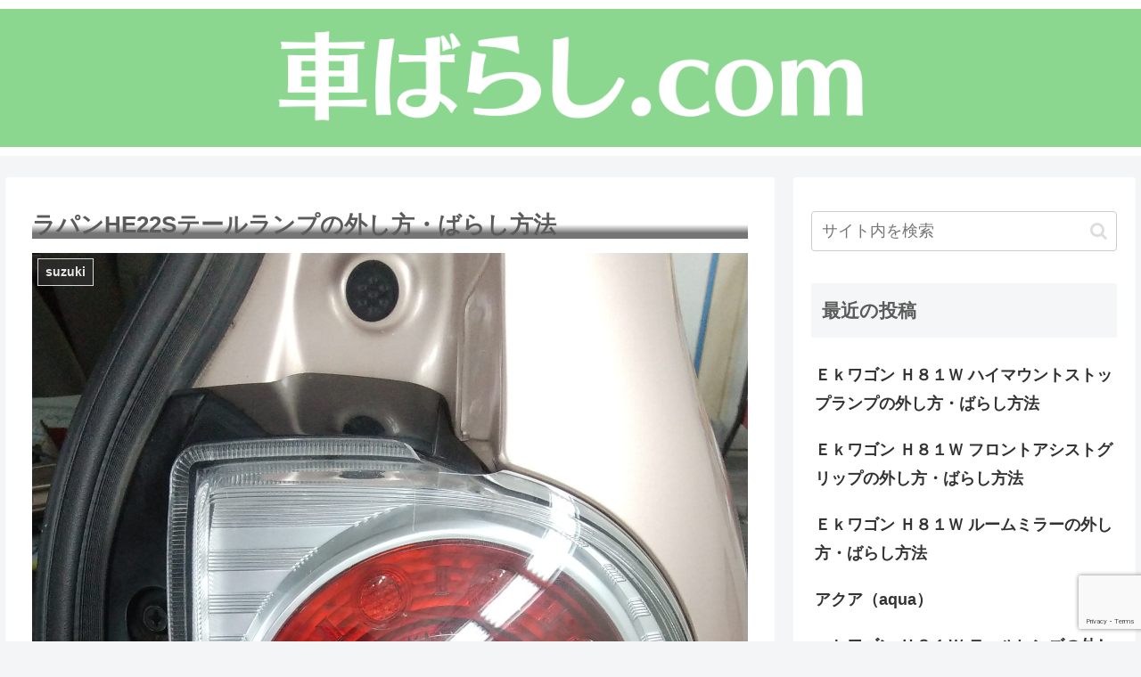

--- FILE ---
content_type: text/html; charset=utf-8
request_url: https://www.google.com/recaptcha/api2/anchor?ar=1&k=6LdY2HkaAAAAAMqu9tt0LkzKnTtAZU34sZmJ9aGq&co=aHR0cHM6Ly94bi0tNjhqNmJ5ZDg4MzliLmNvbTo0NDM.&hl=en&v=PoyoqOPhxBO7pBk68S4YbpHZ&size=invisible&anchor-ms=20000&execute-ms=30000&cb=uz77kssdbqrp
body_size: 48697
content:
<!DOCTYPE HTML><html dir="ltr" lang="en"><head><meta http-equiv="Content-Type" content="text/html; charset=UTF-8">
<meta http-equiv="X-UA-Compatible" content="IE=edge">
<title>reCAPTCHA</title>
<style type="text/css">
/* cyrillic-ext */
@font-face {
  font-family: 'Roboto';
  font-style: normal;
  font-weight: 400;
  font-stretch: 100%;
  src: url(//fonts.gstatic.com/s/roboto/v48/KFO7CnqEu92Fr1ME7kSn66aGLdTylUAMa3GUBHMdazTgWw.woff2) format('woff2');
  unicode-range: U+0460-052F, U+1C80-1C8A, U+20B4, U+2DE0-2DFF, U+A640-A69F, U+FE2E-FE2F;
}
/* cyrillic */
@font-face {
  font-family: 'Roboto';
  font-style: normal;
  font-weight: 400;
  font-stretch: 100%;
  src: url(//fonts.gstatic.com/s/roboto/v48/KFO7CnqEu92Fr1ME7kSn66aGLdTylUAMa3iUBHMdazTgWw.woff2) format('woff2');
  unicode-range: U+0301, U+0400-045F, U+0490-0491, U+04B0-04B1, U+2116;
}
/* greek-ext */
@font-face {
  font-family: 'Roboto';
  font-style: normal;
  font-weight: 400;
  font-stretch: 100%;
  src: url(//fonts.gstatic.com/s/roboto/v48/KFO7CnqEu92Fr1ME7kSn66aGLdTylUAMa3CUBHMdazTgWw.woff2) format('woff2');
  unicode-range: U+1F00-1FFF;
}
/* greek */
@font-face {
  font-family: 'Roboto';
  font-style: normal;
  font-weight: 400;
  font-stretch: 100%;
  src: url(//fonts.gstatic.com/s/roboto/v48/KFO7CnqEu92Fr1ME7kSn66aGLdTylUAMa3-UBHMdazTgWw.woff2) format('woff2');
  unicode-range: U+0370-0377, U+037A-037F, U+0384-038A, U+038C, U+038E-03A1, U+03A3-03FF;
}
/* math */
@font-face {
  font-family: 'Roboto';
  font-style: normal;
  font-weight: 400;
  font-stretch: 100%;
  src: url(//fonts.gstatic.com/s/roboto/v48/KFO7CnqEu92Fr1ME7kSn66aGLdTylUAMawCUBHMdazTgWw.woff2) format('woff2');
  unicode-range: U+0302-0303, U+0305, U+0307-0308, U+0310, U+0312, U+0315, U+031A, U+0326-0327, U+032C, U+032F-0330, U+0332-0333, U+0338, U+033A, U+0346, U+034D, U+0391-03A1, U+03A3-03A9, U+03B1-03C9, U+03D1, U+03D5-03D6, U+03F0-03F1, U+03F4-03F5, U+2016-2017, U+2034-2038, U+203C, U+2040, U+2043, U+2047, U+2050, U+2057, U+205F, U+2070-2071, U+2074-208E, U+2090-209C, U+20D0-20DC, U+20E1, U+20E5-20EF, U+2100-2112, U+2114-2115, U+2117-2121, U+2123-214F, U+2190, U+2192, U+2194-21AE, U+21B0-21E5, U+21F1-21F2, U+21F4-2211, U+2213-2214, U+2216-22FF, U+2308-230B, U+2310, U+2319, U+231C-2321, U+2336-237A, U+237C, U+2395, U+239B-23B7, U+23D0, U+23DC-23E1, U+2474-2475, U+25AF, U+25B3, U+25B7, U+25BD, U+25C1, U+25CA, U+25CC, U+25FB, U+266D-266F, U+27C0-27FF, U+2900-2AFF, U+2B0E-2B11, U+2B30-2B4C, U+2BFE, U+3030, U+FF5B, U+FF5D, U+1D400-1D7FF, U+1EE00-1EEFF;
}
/* symbols */
@font-face {
  font-family: 'Roboto';
  font-style: normal;
  font-weight: 400;
  font-stretch: 100%;
  src: url(//fonts.gstatic.com/s/roboto/v48/KFO7CnqEu92Fr1ME7kSn66aGLdTylUAMaxKUBHMdazTgWw.woff2) format('woff2');
  unicode-range: U+0001-000C, U+000E-001F, U+007F-009F, U+20DD-20E0, U+20E2-20E4, U+2150-218F, U+2190, U+2192, U+2194-2199, U+21AF, U+21E6-21F0, U+21F3, U+2218-2219, U+2299, U+22C4-22C6, U+2300-243F, U+2440-244A, U+2460-24FF, U+25A0-27BF, U+2800-28FF, U+2921-2922, U+2981, U+29BF, U+29EB, U+2B00-2BFF, U+4DC0-4DFF, U+FFF9-FFFB, U+10140-1018E, U+10190-1019C, U+101A0, U+101D0-101FD, U+102E0-102FB, U+10E60-10E7E, U+1D2C0-1D2D3, U+1D2E0-1D37F, U+1F000-1F0FF, U+1F100-1F1AD, U+1F1E6-1F1FF, U+1F30D-1F30F, U+1F315, U+1F31C, U+1F31E, U+1F320-1F32C, U+1F336, U+1F378, U+1F37D, U+1F382, U+1F393-1F39F, U+1F3A7-1F3A8, U+1F3AC-1F3AF, U+1F3C2, U+1F3C4-1F3C6, U+1F3CA-1F3CE, U+1F3D4-1F3E0, U+1F3ED, U+1F3F1-1F3F3, U+1F3F5-1F3F7, U+1F408, U+1F415, U+1F41F, U+1F426, U+1F43F, U+1F441-1F442, U+1F444, U+1F446-1F449, U+1F44C-1F44E, U+1F453, U+1F46A, U+1F47D, U+1F4A3, U+1F4B0, U+1F4B3, U+1F4B9, U+1F4BB, U+1F4BF, U+1F4C8-1F4CB, U+1F4D6, U+1F4DA, U+1F4DF, U+1F4E3-1F4E6, U+1F4EA-1F4ED, U+1F4F7, U+1F4F9-1F4FB, U+1F4FD-1F4FE, U+1F503, U+1F507-1F50B, U+1F50D, U+1F512-1F513, U+1F53E-1F54A, U+1F54F-1F5FA, U+1F610, U+1F650-1F67F, U+1F687, U+1F68D, U+1F691, U+1F694, U+1F698, U+1F6AD, U+1F6B2, U+1F6B9-1F6BA, U+1F6BC, U+1F6C6-1F6CF, U+1F6D3-1F6D7, U+1F6E0-1F6EA, U+1F6F0-1F6F3, U+1F6F7-1F6FC, U+1F700-1F7FF, U+1F800-1F80B, U+1F810-1F847, U+1F850-1F859, U+1F860-1F887, U+1F890-1F8AD, U+1F8B0-1F8BB, U+1F8C0-1F8C1, U+1F900-1F90B, U+1F93B, U+1F946, U+1F984, U+1F996, U+1F9E9, U+1FA00-1FA6F, U+1FA70-1FA7C, U+1FA80-1FA89, U+1FA8F-1FAC6, U+1FACE-1FADC, U+1FADF-1FAE9, U+1FAF0-1FAF8, U+1FB00-1FBFF;
}
/* vietnamese */
@font-face {
  font-family: 'Roboto';
  font-style: normal;
  font-weight: 400;
  font-stretch: 100%;
  src: url(//fonts.gstatic.com/s/roboto/v48/KFO7CnqEu92Fr1ME7kSn66aGLdTylUAMa3OUBHMdazTgWw.woff2) format('woff2');
  unicode-range: U+0102-0103, U+0110-0111, U+0128-0129, U+0168-0169, U+01A0-01A1, U+01AF-01B0, U+0300-0301, U+0303-0304, U+0308-0309, U+0323, U+0329, U+1EA0-1EF9, U+20AB;
}
/* latin-ext */
@font-face {
  font-family: 'Roboto';
  font-style: normal;
  font-weight: 400;
  font-stretch: 100%;
  src: url(//fonts.gstatic.com/s/roboto/v48/KFO7CnqEu92Fr1ME7kSn66aGLdTylUAMa3KUBHMdazTgWw.woff2) format('woff2');
  unicode-range: U+0100-02BA, U+02BD-02C5, U+02C7-02CC, U+02CE-02D7, U+02DD-02FF, U+0304, U+0308, U+0329, U+1D00-1DBF, U+1E00-1E9F, U+1EF2-1EFF, U+2020, U+20A0-20AB, U+20AD-20C0, U+2113, U+2C60-2C7F, U+A720-A7FF;
}
/* latin */
@font-face {
  font-family: 'Roboto';
  font-style: normal;
  font-weight: 400;
  font-stretch: 100%;
  src: url(//fonts.gstatic.com/s/roboto/v48/KFO7CnqEu92Fr1ME7kSn66aGLdTylUAMa3yUBHMdazQ.woff2) format('woff2');
  unicode-range: U+0000-00FF, U+0131, U+0152-0153, U+02BB-02BC, U+02C6, U+02DA, U+02DC, U+0304, U+0308, U+0329, U+2000-206F, U+20AC, U+2122, U+2191, U+2193, U+2212, U+2215, U+FEFF, U+FFFD;
}
/* cyrillic-ext */
@font-face {
  font-family: 'Roboto';
  font-style: normal;
  font-weight: 500;
  font-stretch: 100%;
  src: url(//fonts.gstatic.com/s/roboto/v48/KFO7CnqEu92Fr1ME7kSn66aGLdTylUAMa3GUBHMdazTgWw.woff2) format('woff2');
  unicode-range: U+0460-052F, U+1C80-1C8A, U+20B4, U+2DE0-2DFF, U+A640-A69F, U+FE2E-FE2F;
}
/* cyrillic */
@font-face {
  font-family: 'Roboto';
  font-style: normal;
  font-weight: 500;
  font-stretch: 100%;
  src: url(//fonts.gstatic.com/s/roboto/v48/KFO7CnqEu92Fr1ME7kSn66aGLdTylUAMa3iUBHMdazTgWw.woff2) format('woff2');
  unicode-range: U+0301, U+0400-045F, U+0490-0491, U+04B0-04B1, U+2116;
}
/* greek-ext */
@font-face {
  font-family: 'Roboto';
  font-style: normal;
  font-weight: 500;
  font-stretch: 100%;
  src: url(//fonts.gstatic.com/s/roboto/v48/KFO7CnqEu92Fr1ME7kSn66aGLdTylUAMa3CUBHMdazTgWw.woff2) format('woff2');
  unicode-range: U+1F00-1FFF;
}
/* greek */
@font-face {
  font-family: 'Roboto';
  font-style: normal;
  font-weight: 500;
  font-stretch: 100%;
  src: url(//fonts.gstatic.com/s/roboto/v48/KFO7CnqEu92Fr1ME7kSn66aGLdTylUAMa3-UBHMdazTgWw.woff2) format('woff2');
  unicode-range: U+0370-0377, U+037A-037F, U+0384-038A, U+038C, U+038E-03A1, U+03A3-03FF;
}
/* math */
@font-face {
  font-family: 'Roboto';
  font-style: normal;
  font-weight: 500;
  font-stretch: 100%;
  src: url(//fonts.gstatic.com/s/roboto/v48/KFO7CnqEu92Fr1ME7kSn66aGLdTylUAMawCUBHMdazTgWw.woff2) format('woff2');
  unicode-range: U+0302-0303, U+0305, U+0307-0308, U+0310, U+0312, U+0315, U+031A, U+0326-0327, U+032C, U+032F-0330, U+0332-0333, U+0338, U+033A, U+0346, U+034D, U+0391-03A1, U+03A3-03A9, U+03B1-03C9, U+03D1, U+03D5-03D6, U+03F0-03F1, U+03F4-03F5, U+2016-2017, U+2034-2038, U+203C, U+2040, U+2043, U+2047, U+2050, U+2057, U+205F, U+2070-2071, U+2074-208E, U+2090-209C, U+20D0-20DC, U+20E1, U+20E5-20EF, U+2100-2112, U+2114-2115, U+2117-2121, U+2123-214F, U+2190, U+2192, U+2194-21AE, U+21B0-21E5, U+21F1-21F2, U+21F4-2211, U+2213-2214, U+2216-22FF, U+2308-230B, U+2310, U+2319, U+231C-2321, U+2336-237A, U+237C, U+2395, U+239B-23B7, U+23D0, U+23DC-23E1, U+2474-2475, U+25AF, U+25B3, U+25B7, U+25BD, U+25C1, U+25CA, U+25CC, U+25FB, U+266D-266F, U+27C0-27FF, U+2900-2AFF, U+2B0E-2B11, U+2B30-2B4C, U+2BFE, U+3030, U+FF5B, U+FF5D, U+1D400-1D7FF, U+1EE00-1EEFF;
}
/* symbols */
@font-face {
  font-family: 'Roboto';
  font-style: normal;
  font-weight: 500;
  font-stretch: 100%;
  src: url(//fonts.gstatic.com/s/roboto/v48/KFO7CnqEu92Fr1ME7kSn66aGLdTylUAMaxKUBHMdazTgWw.woff2) format('woff2');
  unicode-range: U+0001-000C, U+000E-001F, U+007F-009F, U+20DD-20E0, U+20E2-20E4, U+2150-218F, U+2190, U+2192, U+2194-2199, U+21AF, U+21E6-21F0, U+21F3, U+2218-2219, U+2299, U+22C4-22C6, U+2300-243F, U+2440-244A, U+2460-24FF, U+25A0-27BF, U+2800-28FF, U+2921-2922, U+2981, U+29BF, U+29EB, U+2B00-2BFF, U+4DC0-4DFF, U+FFF9-FFFB, U+10140-1018E, U+10190-1019C, U+101A0, U+101D0-101FD, U+102E0-102FB, U+10E60-10E7E, U+1D2C0-1D2D3, U+1D2E0-1D37F, U+1F000-1F0FF, U+1F100-1F1AD, U+1F1E6-1F1FF, U+1F30D-1F30F, U+1F315, U+1F31C, U+1F31E, U+1F320-1F32C, U+1F336, U+1F378, U+1F37D, U+1F382, U+1F393-1F39F, U+1F3A7-1F3A8, U+1F3AC-1F3AF, U+1F3C2, U+1F3C4-1F3C6, U+1F3CA-1F3CE, U+1F3D4-1F3E0, U+1F3ED, U+1F3F1-1F3F3, U+1F3F5-1F3F7, U+1F408, U+1F415, U+1F41F, U+1F426, U+1F43F, U+1F441-1F442, U+1F444, U+1F446-1F449, U+1F44C-1F44E, U+1F453, U+1F46A, U+1F47D, U+1F4A3, U+1F4B0, U+1F4B3, U+1F4B9, U+1F4BB, U+1F4BF, U+1F4C8-1F4CB, U+1F4D6, U+1F4DA, U+1F4DF, U+1F4E3-1F4E6, U+1F4EA-1F4ED, U+1F4F7, U+1F4F9-1F4FB, U+1F4FD-1F4FE, U+1F503, U+1F507-1F50B, U+1F50D, U+1F512-1F513, U+1F53E-1F54A, U+1F54F-1F5FA, U+1F610, U+1F650-1F67F, U+1F687, U+1F68D, U+1F691, U+1F694, U+1F698, U+1F6AD, U+1F6B2, U+1F6B9-1F6BA, U+1F6BC, U+1F6C6-1F6CF, U+1F6D3-1F6D7, U+1F6E0-1F6EA, U+1F6F0-1F6F3, U+1F6F7-1F6FC, U+1F700-1F7FF, U+1F800-1F80B, U+1F810-1F847, U+1F850-1F859, U+1F860-1F887, U+1F890-1F8AD, U+1F8B0-1F8BB, U+1F8C0-1F8C1, U+1F900-1F90B, U+1F93B, U+1F946, U+1F984, U+1F996, U+1F9E9, U+1FA00-1FA6F, U+1FA70-1FA7C, U+1FA80-1FA89, U+1FA8F-1FAC6, U+1FACE-1FADC, U+1FADF-1FAE9, U+1FAF0-1FAF8, U+1FB00-1FBFF;
}
/* vietnamese */
@font-face {
  font-family: 'Roboto';
  font-style: normal;
  font-weight: 500;
  font-stretch: 100%;
  src: url(//fonts.gstatic.com/s/roboto/v48/KFO7CnqEu92Fr1ME7kSn66aGLdTylUAMa3OUBHMdazTgWw.woff2) format('woff2');
  unicode-range: U+0102-0103, U+0110-0111, U+0128-0129, U+0168-0169, U+01A0-01A1, U+01AF-01B0, U+0300-0301, U+0303-0304, U+0308-0309, U+0323, U+0329, U+1EA0-1EF9, U+20AB;
}
/* latin-ext */
@font-face {
  font-family: 'Roboto';
  font-style: normal;
  font-weight: 500;
  font-stretch: 100%;
  src: url(//fonts.gstatic.com/s/roboto/v48/KFO7CnqEu92Fr1ME7kSn66aGLdTylUAMa3KUBHMdazTgWw.woff2) format('woff2');
  unicode-range: U+0100-02BA, U+02BD-02C5, U+02C7-02CC, U+02CE-02D7, U+02DD-02FF, U+0304, U+0308, U+0329, U+1D00-1DBF, U+1E00-1E9F, U+1EF2-1EFF, U+2020, U+20A0-20AB, U+20AD-20C0, U+2113, U+2C60-2C7F, U+A720-A7FF;
}
/* latin */
@font-face {
  font-family: 'Roboto';
  font-style: normal;
  font-weight: 500;
  font-stretch: 100%;
  src: url(//fonts.gstatic.com/s/roboto/v48/KFO7CnqEu92Fr1ME7kSn66aGLdTylUAMa3yUBHMdazQ.woff2) format('woff2');
  unicode-range: U+0000-00FF, U+0131, U+0152-0153, U+02BB-02BC, U+02C6, U+02DA, U+02DC, U+0304, U+0308, U+0329, U+2000-206F, U+20AC, U+2122, U+2191, U+2193, U+2212, U+2215, U+FEFF, U+FFFD;
}
/* cyrillic-ext */
@font-face {
  font-family: 'Roboto';
  font-style: normal;
  font-weight: 900;
  font-stretch: 100%;
  src: url(//fonts.gstatic.com/s/roboto/v48/KFO7CnqEu92Fr1ME7kSn66aGLdTylUAMa3GUBHMdazTgWw.woff2) format('woff2');
  unicode-range: U+0460-052F, U+1C80-1C8A, U+20B4, U+2DE0-2DFF, U+A640-A69F, U+FE2E-FE2F;
}
/* cyrillic */
@font-face {
  font-family: 'Roboto';
  font-style: normal;
  font-weight: 900;
  font-stretch: 100%;
  src: url(//fonts.gstatic.com/s/roboto/v48/KFO7CnqEu92Fr1ME7kSn66aGLdTylUAMa3iUBHMdazTgWw.woff2) format('woff2');
  unicode-range: U+0301, U+0400-045F, U+0490-0491, U+04B0-04B1, U+2116;
}
/* greek-ext */
@font-face {
  font-family: 'Roboto';
  font-style: normal;
  font-weight: 900;
  font-stretch: 100%;
  src: url(//fonts.gstatic.com/s/roboto/v48/KFO7CnqEu92Fr1ME7kSn66aGLdTylUAMa3CUBHMdazTgWw.woff2) format('woff2');
  unicode-range: U+1F00-1FFF;
}
/* greek */
@font-face {
  font-family: 'Roboto';
  font-style: normal;
  font-weight: 900;
  font-stretch: 100%;
  src: url(//fonts.gstatic.com/s/roboto/v48/KFO7CnqEu92Fr1ME7kSn66aGLdTylUAMa3-UBHMdazTgWw.woff2) format('woff2');
  unicode-range: U+0370-0377, U+037A-037F, U+0384-038A, U+038C, U+038E-03A1, U+03A3-03FF;
}
/* math */
@font-face {
  font-family: 'Roboto';
  font-style: normal;
  font-weight: 900;
  font-stretch: 100%;
  src: url(//fonts.gstatic.com/s/roboto/v48/KFO7CnqEu92Fr1ME7kSn66aGLdTylUAMawCUBHMdazTgWw.woff2) format('woff2');
  unicode-range: U+0302-0303, U+0305, U+0307-0308, U+0310, U+0312, U+0315, U+031A, U+0326-0327, U+032C, U+032F-0330, U+0332-0333, U+0338, U+033A, U+0346, U+034D, U+0391-03A1, U+03A3-03A9, U+03B1-03C9, U+03D1, U+03D5-03D6, U+03F0-03F1, U+03F4-03F5, U+2016-2017, U+2034-2038, U+203C, U+2040, U+2043, U+2047, U+2050, U+2057, U+205F, U+2070-2071, U+2074-208E, U+2090-209C, U+20D0-20DC, U+20E1, U+20E5-20EF, U+2100-2112, U+2114-2115, U+2117-2121, U+2123-214F, U+2190, U+2192, U+2194-21AE, U+21B0-21E5, U+21F1-21F2, U+21F4-2211, U+2213-2214, U+2216-22FF, U+2308-230B, U+2310, U+2319, U+231C-2321, U+2336-237A, U+237C, U+2395, U+239B-23B7, U+23D0, U+23DC-23E1, U+2474-2475, U+25AF, U+25B3, U+25B7, U+25BD, U+25C1, U+25CA, U+25CC, U+25FB, U+266D-266F, U+27C0-27FF, U+2900-2AFF, U+2B0E-2B11, U+2B30-2B4C, U+2BFE, U+3030, U+FF5B, U+FF5D, U+1D400-1D7FF, U+1EE00-1EEFF;
}
/* symbols */
@font-face {
  font-family: 'Roboto';
  font-style: normal;
  font-weight: 900;
  font-stretch: 100%;
  src: url(//fonts.gstatic.com/s/roboto/v48/KFO7CnqEu92Fr1ME7kSn66aGLdTylUAMaxKUBHMdazTgWw.woff2) format('woff2');
  unicode-range: U+0001-000C, U+000E-001F, U+007F-009F, U+20DD-20E0, U+20E2-20E4, U+2150-218F, U+2190, U+2192, U+2194-2199, U+21AF, U+21E6-21F0, U+21F3, U+2218-2219, U+2299, U+22C4-22C6, U+2300-243F, U+2440-244A, U+2460-24FF, U+25A0-27BF, U+2800-28FF, U+2921-2922, U+2981, U+29BF, U+29EB, U+2B00-2BFF, U+4DC0-4DFF, U+FFF9-FFFB, U+10140-1018E, U+10190-1019C, U+101A0, U+101D0-101FD, U+102E0-102FB, U+10E60-10E7E, U+1D2C0-1D2D3, U+1D2E0-1D37F, U+1F000-1F0FF, U+1F100-1F1AD, U+1F1E6-1F1FF, U+1F30D-1F30F, U+1F315, U+1F31C, U+1F31E, U+1F320-1F32C, U+1F336, U+1F378, U+1F37D, U+1F382, U+1F393-1F39F, U+1F3A7-1F3A8, U+1F3AC-1F3AF, U+1F3C2, U+1F3C4-1F3C6, U+1F3CA-1F3CE, U+1F3D4-1F3E0, U+1F3ED, U+1F3F1-1F3F3, U+1F3F5-1F3F7, U+1F408, U+1F415, U+1F41F, U+1F426, U+1F43F, U+1F441-1F442, U+1F444, U+1F446-1F449, U+1F44C-1F44E, U+1F453, U+1F46A, U+1F47D, U+1F4A3, U+1F4B0, U+1F4B3, U+1F4B9, U+1F4BB, U+1F4BF, U+1F4C8-1F4CB, U+1F4D6, U+1F4DA, U+1F4DF, U+1F4E3-1F4E6, U+1F4EA-1F4ED, U+1F4F7, U+1F4F9-1F4FB, U+1F4FD-1F4FE, U+1F503, U+1F507-1F50B, U+1F50D, U+1F512-1F513, U+1F53E-1F54A, U+1F54F-1F5FA, U+1F610, U+1F650-1F67F, U+1F687, U+1F68D, U+1F691, U+1F694, U+1F698, U+1F6AD, U+1F6B2, U+1F6B9-1F6BA, U+1F6BC, U+1F6C6-1F6CF, U+1F6D3-1F6D7, U+1F6E0-1F6EA, U+1F6F0-1F6F3, U+1F6F7-1F6FC, U+1F700-1F7FF, U+1F800-1F80B, U+1F810-1F847, U+1F850-1F859, U+1F860-1F887, U+1F890-1F8AD, U+1F8B0-1F8BB, U+1F8C0-1F8C1, U+1F900-1F90B, U+1F93B, U+1F946, U+1F984, U+1F996, U+1F9E9, U+1FA00-1FA6F, U+1FA70-1FA7C, U+1FA80-1FA89, U+1FA8F-1FAC6, U+1FACE-1FADC, U+1FADF-1FAE9, U+1FAF0-1FAF8, U+1FB00-1FBFF;
}
/* vietnamese */
@font-face {
  font-family: 'Roboto';
  font-style: normal;
  font-weight: 900;
  font-stretch: 100%;
  src: url(//fonts.gstatic.com/s/roboto/v48/KFO7CnqEu92Fr1ME7kSn66aGLdTylUAMa3OUBHMdazTgWw.woff2) format('woff2');
  unicode-range: U+0102-0103, U+0110-0111, U+0128-0129, U+0168-0169, U+01A0-01A1, U+01AF-01B0, U+0300-0301, U+0303-0304, U+0308-0309, U+0323, U+0329, U+1EA0-1EF9, U+20AB;
}
/* latin-ext */
@font-face {
  font-family: 'Roboto';
  font-style: normal;
  font-weight: 900;
  font-stretch: 100%;
  src: url(//fonts.gstatic.com/s/roboto/v48/KFO7CnqEu92Fr1ME7kSn66aGLdTylUAMa3KUBHMdazTgWw.woff2) format('woff2');
  unicode-range: U+0100-02BA, U+02BD-02C5, U+02C7-02CC, U+02CE-02D7, U+02DD-02FF, U+0304, U+0308, U+0329, U+1D00-1DBF, U+1E00-1E9F, U+1EF2-1EFF, U+2020, U+20A0-20AB, U+20AD-20C0, U+2113, U+2C60-2C7F, U+A720-A7FF;
}
/* latin */
@font-face {
  font-family: 'Roboto';
  font-style: normal;
  font-weight: 900;
  font-stretch: 100%;
  src: url(//fonts.gstatic.com/s/roboto/v48/KFO7CnqEu92Fr1ME7kSn66aGLdTylUAMa3yUBHMdazQ.woff2) format('woff2');
  unicode-range: U+0000-00FF, U+0131, U+0152-0153, U+02BB-02BC, U+02C6, U+02DA, U+02DC, U+0304, U+0308, U+0329, U+2000-206F, U+20AC, U+2122, U+2191, U+2193, U+2212, U+2215, U+FEFF, U+FFFD;
}

</style>
<link rel="stylesheet" type="text/css" href="https://www.gstatic.com/recaptcha/releases/PoyoqOPhxBO7pBk68S4YbpHZ/styles__ltr.css">
<script nonce="qd7FVYVYfjbyW2VwOUqbIw" type="text/javascript">window['__recaptcha_api'] = 'https://www.google.com/recaptcha/api2/';</script>
<script type="text/javascript" src="https://www.gstatic.com/recaptcha/releases/PoyoqOPhxBO7pBk68S4YbpHZ/recaptcha__en.js" nonce="qd7FVYVYfjbyW2VwOUqbIw">
      
    </script></head>
<body><div id="rc-anchor-alert" class="rc-anchor-alert"></div>
<input type="hidden" id="recaptcha-token" value="[base64]">
<script type="text/javascript" nonce="qd7FVYVYfjbyW2VwOUqbIw">
      recaptcha.anchor.Main.init("[\x22ainput\x22,[\x22bgdata\x22,\x22\x22,\[base64]/[base64]/[base64]/[base64]/[base64]/[base64]/KGcoTywyNTMsTy5PKSxVRyhPLEMpKTpnKE8sMjUzLEMpLE8pKSxsKSksTykpfSxieT1mdW5jdGlvbihDLE8sdSxsKXtmb3IobD0odT1SKEMpLDApO08+MDtPLS0pbD1sPDw4fFooQyk7ZyhDLHUsbCl9LFVHPWZ1bmN0aW9uKEMsTyl7Qy5pLmxlbmd0aD4xMDQ/[base64]/[base64]/[base64]/[base64]/[base64]/[base64]/[base64]\\u003d\x22,\[base64]\\u003d\x22,\[base64]/DlMKkPHAPw5jCjsOUw5k7dA9dYW/ClTJfw67CnMKPZlbClnV6LQrDtXLDqsKdMSFiKVjDp1Bsw7wgwqzCmsONwqrDk2TDrcKoDsOnw7TCqyA/wr/[base64]/Dqns4w4pObUxTw4zCvi7DuMKUDS5dKnLDkWPCk8KAKlrCvMOVw4RGIiYfwrwib8K2HMKRwo1Iw6YSSsO0YcK0wpdAwr3Cg2PCmsKuwrI6UMK/[base64]/Ct0HCtMKaOV3CnkrCthViwqnDgXrCmcOjwovCrxJfRMKfR8K3w79PWsKsw7MXacKPwo/ChSlhYAE9GEHDkih7woQTZ0IeSAkkw50SwqXDtxFcDcOeZBDDpT3CnFLDk8KSYcKCw6RBVQY+wqQbeVMlRsOeb3MlwrHDuzBtwo1tV8KHCj0wAcO+w7vDksOOwrLDkMONZsOcwqoYTcKRw5HDpsOjwrLDj1kBZRrDsEkHwqXCjW3DlSA3wpYmCsO/wrHDo8OQw5fChcO1IWLDjhwvw7rDvcOsK8O1w7kxw6TDn03DiCHDnVPCvE9bXsOtWBvDiQ1Vw4rDjk8Wwq5sw7UwL0vDvcOmEsKTXsKRSMOZUcKJcsOSVBRMKMKPb8OwQXR0w6jCigXCmGnCiBzCm1DDkURmw6YkNMOSUHEvwp/DvSZBGlrColYYwrbDmlPDjMKrw67CgHwTw4XCrToLwo3ChcOUwpzDpsKSHnXCkMKZNiILwrQQwrFJwpzDtBvCmQnDvFJ1ccKkw5AnXcKgwqIFe2PDrMKXGhV+B8Kow7HDgC/CnBMfMmF7w7LCvsO9WsOAw6ZmwoBFwqEtw4FOSMK5w6DDr8O/BxrDr8KlwpTCgsOPL3XCiMKnwpnCp0DCkW3DiMOGRyc7XcKNw6Vuw6zDgGXDgMO4D8KkeQ/[base64]/CrcKWBgDChF3CqldjCcOQwoHCu3TDiwsiMm/CvnjDssK0wosPMn4gVMOjdcKlwqvCnMOqCQLDnirCg8OjN8Oew5TDq8KeSFzDoUjDtylKwo7CgMOeOMO2VhpoTVDDpMKqKcOQcsKxB1zCh8KsBcKAbxrDsQ/Dh8OHNMKbwq1WwovCu8O7w5LDgCpFF0fDu3UPwp/CtMK9YcKYwovDtEvCuMKDwrrDlMO5Bl/CqcOmHUYbw7luBVrCk8Oqw6TDp8O7KURzw4wNw5fCh3Few5gsWkfCkwZdw4zCh0jDviPCqMKNUBjCrsOswojDkcOGw4x2QTcsw54EFMOSfsOaGGLCscKwwqzCjsOKMsOQwrcJHsOAwp/Ci8KMw7ZiJcOVUcKFcSDCq8OFwpEPwpVHwpXDsgLCp8OCw6XDvCrDkcKPw5zDn8OABcKiVlxLwqzChVQfLcKVwoHCkcOaw4/CrMKLCsKKw5fCh8KvOsO+wrjDssKiwqbDrG9KCkkxw6XCmRzCnF8hw6gFLTVZwqgme8OdwrMkwrLDiMKDe8K1Gn5kO33Cp8OINAFbZ8KXwqY0LsKKw4PDi3JhcsKiGcOYw4bDi1zDgMOzw5BHLcOZw53DpS5rwpPCksOWwp1pCgd0KcOVKADDj2cbwos3w4vCnS/CnxrDvcKlw4U8wp7DuGjCq8K2w7HCgzzDp8KmdsOow6EMXlrCg8KAYRgAwpdJw4HCpsKqw4nDhsOaQsKUwqR1YRTDlcO4esKEbcOYZ8OdwpnCtRPCjMKjw5HCq390FmYgw4ViYiXCrsKHLVllP39uw5d1w5vCucOHAR/CtcOfFEnDhMOWw6HClHPCksKaUsKcSMKOwqFnwpoLw7rDkB3CkF7Ch8Kuw4lJcGFTPcKjwr/[base64]/DgwvDmTgzUMK5wpEZw6p2GMKPwr09TMKVw6fCmllYNifDqio3dnNQw4bCpWXCiMKVw6vDo3lPE8OcQRzCi0jDjSnDjwDDgBzDicKkw5TCjydRwrc/D8OpwpzCpm3Cp8OAU8OMw7vDigk8dH/DtMObwq/CgRUENlvDmsKOfMKlw4J3woTDl8KqUk7Crl7CpUDClcK6wpfDqlpiXsORF8OYAcKCwq1OwrfCrSvDicOCw74PA8KAQ8KNVMKSXsKZwrV3w4lPwpVTfMOJwqXDisKnw5ZmwqvDoMOjw4pfwog5wosJw43DmXNQw4I6w4rDgcKLwr3CmB/CrEnCgyvDhBPDmMKQwoPDisKlwohFZwAMBVZiFVzCvSrDm8OYw7zDs8KLYcKswqlKM3/CvkQoDQ/Ds0huasKoKsKJAxfCk1zDlw7CgXjDqz/CpsOdK3Zow7/DjMOoJ33ChcKRc8Odwr9UwpbDtsO0wrPChcOewpTDr8OVGsK+VXjCtMK3VXQ1w4nDhT/CrsKNA8KkwrkCwqXCg8Ozw5IewoLCo2hKHMOEw5cQC1Q8f343YGk1RsO0w6NeaSXDlVnCryUgAGnCuMOww5pFaCx0w4ktRER2MzQgw7kjw6wZwoBewrXCoFnDhU/CrDbCtj3DrUphEjZGZnnCth9KHMOywpfDpGPCi8K+WMOeEcOkw67DlcKsN8ODw6BHwpDDmi/CpMOcWx0IBx01wqNwIi0Mw5Aewp46BMKZP8Kcwo0EHRHCjlTDvwLDpcO/w40JYT9mwqTDk8K3DMOZDMKRwrTCvMKVEFZWdzfCgn3ChMKZZ8ODWsKjGxfCtMKbYsOdbsKrMcOiw5vDtS3Dh2QtMsKfwqLCtiXCtTk6w7TCv8OCwrfCi8OnGGTDgsOJwrskw4zDqsOhw6DDlRzDoMK/wpfCuxfCt8KrwqTDpVjCmcOqdSnCu8OJwr/[base64]/IsOhNMKewpnCocODDW9sKEDDnMKNC8ORw5cWesKUfG/[base64]/Dn08VIcKVO8Kbw4wywqvDk8KDZ1PDpUQjw54RwpPCmVtZwrVgwq0TPGzDumNVJG15w5DDmMOhFMKMMFDDhMOWwph7w7fDu8OHLsKhwo92w6I0GG0Nw5ZsFVLCgRTCuCDClXHDpCbDvWtkw6LCrhrDt8OAw7DCiifCo8O/XC1bwoZZw4oIwpHDrMO1cjBtwr05wqR+UcKPfcOZesOyUjVaDcK8L2rCiMOcGcO0LxkEw47DkcKvw7zDvMKiBUQDw4FPaBrDsRnDisOVCMK/wovDmi/DrMOGw6Vgw7QQwqFGwopHw67ClTpRw6g8UhZ8wrbDqMKMw73ClsOlwrDDkcKCw4I7V2EuacKpw7FTTGhyEBRXMVLDusKHwqc9DMKRw68yRcKadA7CsRTDtcK3wpXDukAhw4vDoQEYNMK5w5fCjX0TAsOPVljDmMKxw6nDhcKXMcORe8OJwr/CuUHDqTlMAirCrsKYJ8KgwpHCgG/DiMO9w5Bjw63CkkjCuFzCmcO2ccOAw6gtesOMwo3DscOUw41Gwq/DqXLClg9hVh0WFno+UsO2alvCrw/Dt8OSwoTDq8Otw4MHw7/CtBBIwqhdw7zDoMKObgkbNsKldsO8SMOJwpnDtcO8w7/Cm1PDtwhmQcOxU8KIa8KFTsOTw43DuS4Uwq7Chz1/wrEJwrAmw5PDgcOhwpvDo1rDsU/DhMOuainDjnvDg8O+KU4lw49kwoLCoMOKw4xfQTHCocOkMHVVK1oFF8O5wphWwoRGczhew68BworDqsOawobDkcOMwq07cMOBw7p3w5fDisOmw7pDWcO9ayzDtsOsw5R0FMOCwrfCgsOGasOEw6h+w4wOw4V/wpHDqcK5w4gcw67Cm3nDkmYlw4vDpEPCvAVgUkjCu3zDhcKLw6vCt2/CosKbw47Cv1fDlcOnZ8OHw4LCksOvbjJhwpHCp8O9XlrDsVxUw7TDpDIVw7MLFXrDnCBIw483BwHDiTfDp2LCiVgpEgQRBcOZwogBMsKpPT/[base64]/CihApMzfDkMKNw6EgwpwxZirCjmlcwrDCsGU0GWPDncOdw7fDlipsRsKrw5wEwpvClsOGwpTDlMOhL8Kuw6UzDMOPfsKsRcOoO1IIwqHCiMKnKsKaXBlPUsO3GjDDq8K/w5MvQGjDpn/CqhvCmcOKw7zDsSXCnCLCrsOIwqcGw591wrwjwpDDoMK5wrfClxd3w5xfaFDDvcKLwoM2UFRZJ2N/eTzDmMKGcXMtWloTUcO9DcKPC8KXaEzCtcK8CVPDkcKlO8OAw4vDmBcqPz1Mw7s8S8Oiw6vCqDlPJMKfXQzDrMOLwoNbw58fdcOvUgrDoSTDlRN3w7B4w43CocONwpbCuV4SekNMdcOkIcOMAsOGw4/DnQJuwq/CgcOyd2kAesO/ZcOBwpvDscKmazLDg8Kjw7EYw7AvbSbDh8KUYwXDvVxOw6fDmcK2e8Knw43ClkEkwoHDvMK6DMOvFMOqwqY6JF/ClU4dRUYcwqbCkioHE8K7w4zChWXDhcOjwrYYTwLCrj/CisO3wo9QE1Z2wpUcfmPCrAnCqcK+dikEw5fDqxJ8MlkoeB9hQRDCtmJZw4Zsw79HA8OFw512eMKYRcOnwpk4wo0TclZDw6bDvxt4w6F3XsKew5sYw5rDuA/[base64]/X2TCuyTCqcKiw5giwr/CrcOwMg/CrG5IUMOHIMONDTXDr3k2P8OtNTnCs1DCpVEEwoFvfVfDrDZtw5o1YgnCsnPDtcK8ZzjDkXrDtEvDrcOjKw8+LmxmwrFOwrhowrl1aVBbw6fCksOqw43DshVIw6ccw4/Cg8Opw64cwoDDjcORRSYxwpgMNy5UwrjDl1ZaSsKhwojDv3QSS0vCsxNcw5PCimpdw5jCn8KqdSJvcxDDrB3DjhQTMWxDw6Akw4R4TcOuw6bCtMKAd38rwoNofBXCqsOHwrFtwrp4wp/CjEHCrcK2QDPCpyZRUsOiZyPDngQHIMKRw5BsPlJNdMOew6ZEfsKMF8OjQWR9DUzChMKhYsODXwnCrMOHPxfCnQTDoAcrw6zDkXsyEcO/wqnCvSMxOhBvw4fDqcOMOFYQN8KJGMKOwpDDvFDDusK+aMONw4lkwpTCosOHw6nCokPDrUXCoMOKw5zCoxXCokTClsO3w4Q2w5Y6wp1EC0oMw7jDnsKrw7VuwrHDk8KUU8Orwoh/[base64]/w4gEZ8K+ciLCvX3CpsKLw6ZrwrQCwqLCulrDtUYbwrnClMKLw7lSIsKQDsOOFxvDtcOGZXVKwopUf0RiR3HCmcK1wocMRn0DGcKGwrvCrmjCicKzwqdEw4YYwovDisKJM0gIRcKpDBTCujvDkMKJw7h4ZVTCmsKmYm/DiMKsw5wRw483wq9HHVXDnsKSN8K1c8K+ZjR7wozDtHBXHBHCuF5scsKFAhRxwq/[base64]/DkMOewp9Iw6VcbMKVwrRmVQc9V8KANUFVC8KSwoRzw7HChy3Dn3LDknLDhcKawp3CvUbDh8KowrvDskLDhMOYw6XCqDoRw6Qtw75Zw4kLeHYACcKJw7ZywrXDhcOuw6DDu8KJOWjCsMK1ZTExXsK1RMOdUMK+w6ljHsKUw4ghIR7DpcK2wonCgXN4wpDDoCPDhC/Dvi8tNzFPwo7CpwrCicKcVsONwqwvNsO7LcOdwpXCs3FDbTcoLsKjw6MOwqJiwrBlw7/[base64]/DlsKyZUXDhsOLwqTDqmJ/DW1kw4FPCjjCr3YPw5fDjMKDwo3CkyTDrsKDRVbCuWjCl2xrTiY9w4MJW8OBCcKfw4nDqwTDn2nDo2ZYcHQ2wpwkJcKKwoB0w5EBZVVlH8OOZ0TCn8OWXRkkwpvDnCHCkHfDnxTCr19mSkBcw6EOw4nCmWHCuFfDtsO2wqEywovCiEwECRZuwq/CumUWIBNGJzvCvsOpw5AXwrIdw6EyLsKIPsKZw6QDwoYdXn/DqcOcw6pAwrrCuG8owpENTcKtw6bDs8OQf8K3GFjDpcKFw77DtTh9cUcvwrYNDMKTE8K0cx3CtcOvw6nDjMOaBsO2c1cIGxRkw5TCkn4Vw6vCpwLCrHE1w5zCisOQw5nDvA3Do8KnCE4OH8KLw6fDmV5TwqnDqcOUwpbDgsOCJTTCqkh/M2FoKw7DplbCtHbDsnobwrcdw4jDr8OgSmURw5XDvcO5w5IUZgbDr8KXVcK1S8ONW8KbwrtiBGE1w4pGw4/Du0/CuMKpKcKPw4DDmsKMw5fDjywmdQBTwphfP8K9wr8zKg3DphvCs8OBw5fDvsK1w7vCkMKjEVnDlsK4w6zCngXDosObKEjDoMO+wqPDjg/CjRA1w4oWw4TCs8OZHSRDNkrCvcOdwrzCvMKhUsO9C8O6KsKsYsOfFsOcTDDCuAxDOMKrwp7DmsKnwqHCnFIUMsKSwoPDisO4SXISwoLDnMKcOV3CvEYUXDDCiHkNQMO/VxjDnDcqdF3CjcKIWjDClGgSwrUrBcOte8K/[base64]/DrSsmw60fWMOdw4B/[base64]/CqSXClUvDp202wpQewpbCpXLCrFFybMOuIDsnw7PDt8KSHkzDgGzCl8OTw6Emwrobw7cYaA7CggLCosKow4BdwpsPRXssw443McOpY8KqUcOowqxGw6LDrxc6w5jDrcKnZA7ClcKxw6k3wq/Ck8K4O8KUX0PChTjDnzzCjTvCtxjDt2tIwrYVwrrDu8Onw4Q7wqo3H8OnByp8w5TCrsO2wqDDg2xQw7Auw4/CrsOAw6FSdn3CmMKOV8OQwoYJw4DCsMKNHMKZCnNAw4MdPVA4w5/DrEjDowHCl8Kww6kDCUDDrsK+BcONwpFTI1fDlcKxPsKNw7LDuMOXQ8KYBBMDTcOIBDYVwpfCh8KqEMO1w4ZBKMOwMxAnV3hWw71bPMKbw5PCqETCviHDnn4Mwo7CkcOJw4DDucOtaMKJGGIuwqMSw7U/R8KNw61JLgdAw5NjPkoZFMKVwo7CvcK2LMKPwpTDrRbDmAvCnzrChB1tUsKIw70awpkdw5RewqtowovClgzDrmBWEwJFTBnDlsOjb8OIeHPCn8K3w6pOPxwnJsOHwpYBLVs3wrEAEMK2w4czGQ/[base64]/CucKVwrUgw7bCvMKAw7sZCncPKsOIw5DDihJ6KMOOSygROQcbw4tWDsKWworDmjZMNWtTEsOtwrtTw5svw5bCsMKOw5tfe8KGZcOcHXLDj8KRw7EgYcKvHlthIMOWdQ3DpRdIwroHOsOxQcO/wp1IaBkPQsKJIAPCjTpAQnPCnEfCtGUwbsOhwqbCu8KxcX9Jwq8TwqoWw5JbRk0mwqEvwqjCnCPDgMKjH2YxN8OqGCRswqwAe3MPNScDRSIeGMKTWMOQZsO+QAHCniDDq3QBwoQpUBUIwrHDrMKtw7HDk8KodlzDtgFkwp8jw55DV8KoRW/DqVAyMsOxC8KbwrDDmsKhSVFpG8OeKmFww4rCvHMwPyJ9ZklESVAre8KZWMKRwqEUPMKTKcOJRcOwGcOGIMKePMKtNcKAw50GwodBFMOZw4RaQDQfHEdLPMKYUDJHCwhYwoPDlMK/w7Zow5VSw5UxwodhCwp/[base64]/wpNOwqTCrD9mw7nCtcOkOMOKwpodw45DJMOmMFnDiMKif8OOMyIzw4jCjMOpAsKQw4kNwpVfSR5ew4jDpx8ENsKefsKvbXQbw4AKw4bDjcOgIsO8w5JDJMOyL8KMWx16wo/CmMK9BcKHFsKBR8ORS8OwOsKbG3FeFsKpwp8vw4/CmcKWw5xBDCfCiMOtwpjCmR9HSxU+wqXDgEY5w4nCqEnDisK2w7oveCLCk8KACzjDu8Ohc0fCoAnCu3kwUcK3w4/CpcKywodzcsK8R8KXw44ww6LDnk1jQ8O3TMO9EQkew7vDiUgXwqk5FsODR8KrGxfDlF8vEsKVwqDCsjLChsOQQ8OUbGI2A2Rtw4ZzES7CtU4Ow57DjELCnW5YDw7Dpw/DncOew7Ayw5XDssKFKMOIGR9ERsOIwr0kLhnDo8KzO8ORwrbCmgl7IsOGw7c6aMK/w6Q7cy9qwod+w7fDqVZpecOGw5nDssOUBsKvw41gwqp2woN+w6Q4CzIRwq/ChMO9SG3CrTAGSsOdFsOpPMKEw5gXIjDDqMOnw6fDqcKHw4jCumXCshTDoS/DgWvCrDLCmsOQwofDgWXChUdPM8KIw6zCkTLCrkvDlX8lw6I/wqXDusKewovDvmFyVMOsw63Dl8KbUsO9wrzDisK8w6HCoiR0w65FwrVsw7pEwozCrCt2w79RBELDuMOPES3Dq2/DkcOxNMOvw6Vcw5YYFsKuwq/[base64]/BEfCi8KUw511eRZtUsObw7DCgyDDq8Ksw6AqdBXCgE9Qw4Z+woFtPcODERfDr3zDtsOowr49w4ZYGQjDv8KTZ2vDp8Opw7rCiMK5PSt6FcKrwq/DiVM/d1RhwpQaHk3Dv3/Cmi8HUsOqw6Qyw7jCv2jDhlrCoyLCjUTCiQrDkcKWf8KpSB42w7UDJBZmw60rw7gHKsKOL1ETbVswAzgPw7TCuW3DkRjCucO+w6M/wokNw57Do8KNw6xcSsOqwoHDhcOGLh3CnSzDj8KfwqcUwowWw4E9Lk/Cq0h3w4oVNTPDq8OyAMOeQn3CqEINO8KQwrcQdm0gBcObw67Cvw4ywobDvcKtw7nDpcOLNitWPsKSwo/CmsOxXifDicOGw4TCg23Ch8KtwqLCpMKHwqtQCBzCl8K0eMKhfxLCpcKdwpnCqjwCwr3ClHA7wpzDsDIOwq3Do8KJwrxAwqcrwqbDosOeXcOfwpnCqS8jw59pwpQnwobCqsKrw583wrFIJsOeZ3/DlFXCocODwqQKwrsYw78TwokZUz9zNcKbIMOfwpUrOGXDqQ/Dg8KWS2UKUcKoC34lw543w5PCisK5wpTCtcKSAMOLZ8KNDSrDh8KzCsK1w7LCm8O/FsO7wqPCkl/DuXDDgR/DqygVJsKyAcOjIz7DkcOaL1wDw5nClj/[base64]/[base64]/[base64]/wrd+S8OOMCovw4IcHj9SwozCjiTDlcKbw5R5PsO7OcKCMMKzw51nWcOew7HDvsO4bMKBw7HCvcOHFEvDhMKJw7g/[base64]/w7DDiwQ4w4Upw4pyw5khwqzCscKQOgbDv8Kkwr8awrfDrksGw51QCVINRkPCpHXDol06w6YiQ8OfBRcEw4LCtMOxwqPDvz1QDMO3wqx9ckt0woTCpsKVw7TDn8Oqw6XCo8OHw7PDg8KbeE1nwpnChxVIeSjDk8OODsODw6/Dl8Oywrl1w4rCv8KCwpzCgcKTC0HCgyh6w5LCqXrCpETDl8Oyw5k2EcKXSsKxAXrCugs7w6HClMOkwr5Tw4PDscOKwpvDvGEBKMKKwpLCvsKpwpdPSsO/QVHCu8OuaQDChcKRV8KWZltYeH9aw44Sckh6TsONTsKxw5zCrsKrw5QpVsKTU8KcKjtMbsKnwo/[base64]/w7rDnAFww6Via8KKwotSPsK2w5AZQD8Rw5bDsmR4JXYzOMK7w7tYQiwNPcObbQ/[base64]/CoWBlw4/ChsKdw7fCtCMnwo9Gw6JcScObwrvCvMKGwpLCksKjb0U7wrzCoMOqVjbDjsOpw5AMw6fDvsK/[base64]/DtjdnwoYSdsKhCsKzGsO+wr/ClcO9KMKtwq51a0l6OMK7PsOMw65YwqdBc8Kbwq0LdCBxw5x7HMKMwo4qw73DgU9+RR3DtMKywo3Cl8OFFBPCvcOmwootw6Ulw6J7OsO4cElXJMObNMKpBsObNk7CsHMnwpfDrEMFwpFuw61bw73CulMGNMO3woLDrlwRw7fCuWjCoMKXF3XDqMODNnd/fHw2A8KUwpnDoHzCqcOzw77DvGPDt8O/SjHDkh1Cwr9qwqpqwobCi8Kiwq0iIcKhTT3CnTfCgjbClg3DhFw+w4bDlsKIZBURw7JZQ8OzwpEPLMOcbV1TRMOYLMOdecOQwp/Cu2HCqU0VCcOzHjvCgMKHw5zDi2xmwqlzGMKlJsOvw73CnBUpw4HDikh0w5bCr8KEwo7Dq8OEwpnCoHzClxh3wo3DjirDosKFZU4Dw6bCs8KMBmTDqsOaw5s8U2HCvnrCosKPwr/CvxMtwofCtwHCqMONwo4QwpI/w5PDjDUuBcKnwrLDu2clGcOjTMKvOzLCnMK1RRTCr8OAw54pw5lTGDXDn8OxwogmSsOgw7wqZMOOe8O9MsOvBgVTw5FfwrFsw4PDhUfDhhHClMOtwr7Cg8KdGMKvw4HCthHDl8OsecO3CEgpNzocHcKxwpPCqjorw4fCgEnCngHCqAVRwpnCssKvwq1VInN9w4/Cl1fCi8KmDnkaw6luYMKZw7gWwq1Jw6vDjUPDrGtcw4cTwoEKw5fDr8O+wrXDhcKuw649EcKuw6PCmXHDgMOhCn/ClXXDqMO7JR3DjsKUO3nDn8ORwoMOIhw0wpfDsVYVW8OIV8O8wp3DojbCl8K+BMOcwonDpVRJORLDhB7DosKzw6pEwoDDk8K3wrfDuRzChcKaw6DCqkkLwoXCkFbDhsKVXFQgKTbCicOLQSfDssKFwr4vw5XDjl8Lw4h0w6fCkw/[base64]/XSQpWTTDi8OGw4jDjjHCj3/DhXLDu0QZdE8yaAfClcKFZVEnw6zCu8K5wrZmeMOUwq1UFiXCol8OworCtcOnw4XDiEQpYhfCsFN6wooONcKdw4XCjDfDs8O3w6IDwpw0w45qw7Qqwq7DvMK5w53CmcOEIcKCw7JUw5fClAssVMOFIsKhw7/DqMKjwqDCmMKpNsKAw5bCi3RCwqFPwrpKXjPDq1nCnjliYhUiw5NFNcObNcKrw5FqAcKUYMO3VVkVw4rCpcOYw6nDqHXCvxfDulgCw7Z6wokSw7/CjCp0w4HCpRA3AcKtwr1swp3CsMK3w4UvwoR7eMKMD2HDrFV9ZcKuLTsDwqLCr8O+Y8OIEXsPw6pUSMKOK8KUw4R3w6bCpsO0eAc7w6cawonCohTCmcOYesONAyTDscORwoVKw4M+w5/DjHjDqhtvw4Q/DyfDnRsAB8OKwprCpFUDw53CpsOHTGh1w67Cr8Ocw6HDu8OIcABSwp0nwpzCqiAdbQzDh1nCicOiwpDCniBJG8KjD8OjwqzDrU/DqUXCp8KxfU8Nw7Q/[base64]/DvEDCvMOgb2t7wrNtAETDnMK1FcKnw6Vnw78Zw73ClcK3w5JVwqXCi8KTw6fCg2MjTC3CpcK4wq7DjGRFw5p5wpXCvHVewpXClXrDqsK/[base64]/DsgQMw5TDuQc3AcOBRW8WY8K/woLClcOzwrPCmBwqRcKKVsKvZsO2wockPMKfGcKiwr/[base64]/DvQMYe8KHU3YSUcOhw6cVWMOKAcOcCHTDpnREFcKdeA/DgMOeJy3CrMKew5XDvMKkSMOcw4vDo0XCg8KQw5nDhifDqmLCv8OCUsK7w4wmVzdYwpceI0IAw4jCtcKMw5/Dq8KqwrXDr8Kgwr97TsOlw63CosObw61mZnDDulYxVVs3w4ciwp52wq/CsAvDvGUDCAXDj8OdD27CjCzDmMKrERXCncKlw6rCu8KEHWttZlJpI8ORw6IpHTvCpFtUw67DgnkOw6oOwpTDt8OKPsO4w5LDvsKoDG/Cn8OsB8KIwphBwqbDhsKoBmbDnHoPw4jDlEFddsK7D2U9w4nCicOYw6PDlsKkIFbCuTEHJcO+BcKKUcKFw65IKm7DtsOKw6vCvMOtwqXChsOSw6AdFcO/wobDtcOxJRPCkcOPIsOiwrMhw4TCj8KUwrkkKcO5GcO6wrckwrPDv8KufFTCpsKOwqbDonEawoIfWMKEwpdvWVDDpcKUBRpAw4TChwdnwrTDpU/CqhnDlD7CiSZ1woHDosKCwojCl8OfwqQ0YcOfZsOQEsKYFVPCpsKyJzk5wpXDmmJowqccJnsdPklVw5nCiMOHwrPDg8KJwrZOw6EPPhohwrw7Vx/[base64]/[base64]/DrcOOwojCh0hsccOHwrHDvMKze8OqOMODRTYXw65MwpzCrMKgw5HCgsOcKMO3wrtrwoQNScOZwp7CkVtvb8OdE8Osw4o9DVjDkwjCuEjDjVPDtsKgw7t+wrnCtsOyw5ttPg/DuwzDuRNAw5QnVTjCtRLCu8Omw752KgU3w6fCu8O0w57ChMKeOB8qw7xRwo9/CRBWRcK6CwPDt8K6wqzCicOZwqfCkcOAwrDCv2jCoMOoUHHCqGYGQhRYwq/DksOpEsKtLsKUAm7DhcKNw5cEZsKhI2toCMKATsKlbSXCh27Dm8OYwovDhsKtDcOawofDgcKNw7PDmHwBw5EZw58uLi1reD5vwoPDp0bDhGLCpATDgRvDj2fCrzPDjcO1woEZJxbDgnVnKMKlwpE/[base64]/CvSnCqMOsRWRoWTZAw63DlV45CsKLwpkHwrA/wpPCjXHDrcKpcMKMT8OUeMKDw5QTw5sceH5FAmpNw4Iew4AmwqAySAPCksKbT8Ofwotsw5DDi8Omw53CsCYXw7/DmMOke8KIwqnCjMOsEE/Cu3bDjsKMwofCr8KaQ8OdMxzClcKaw53DvgrCuMKsKhTCkMOIQU9gwrIrw4/DmjPDh0rDksKaw6wyPwPDvGHDu8KAWsO+VsK2R8OFc3PDt1ppw4FHW8O0RwRdcVd3wqzCmcOFG2vDh8Ozw4XDmcOJWns8VTLCv8OJRcOeQz4KGEdDwpjChCl2w4HDjMOhKBMdw4/Cs8O2woJuw6wJw5DCn2Vnw7cgKzRLwrDDpMKGwpPCilPDmhRZXcK6O8O5wonDqcOpwqN3H2FfUgIdUMOyScKRKcOJC1zCqcKbZ8KkIMKVwrvDmRDCugAtfWUTw4rDlcOnKQDDncKIEB3ClsKTTC/DoyTDpy/DnyDCtMKJw7sAw4HDjgdBIHDDlcOBfcKhwrdrdEfCkMKSPxEmwqw+DD8cEGcww6rCvMOjwq0nwofCgsKdPsOLG8K4ESzDicKUJcODHcOvwo5+XnvDtcOkGcKJH8K2wq5HITR5wobDvVYrJcONwq7DjcKewp9xw6/CmBhLKwVgPMKLI8Kaw7kxwpFubMKrd1BywoHDjVjDqH3ChsKtw6fCi8Odwqohw4BsMcOUw53Dk8KLB3/DsRgTwqjCqHdTwqYoWMOTSsOiEQYSwplBfcOlw63Cs8KLN8OzCsKewqtIUVTCvMKmDsK9DsKCHn4mwpplw6V6WMO5wq7DscO8wo56VMK/[base64]/DtMOCQ8KDwqFVwonDpsOOwqQ7w7nDicKgw4oDwotOwpXCi8OVwoXCo2HDqhjCmcKlUQTDiMOeKMOAwrHCogjDq8Ktw6RoXMO/w4UWC8OFVcKlwq02NcKSw4PDr8OzQCrCuCzDtHI3w7Y+Dkg5CBHDt2fCjsOABSNWw5ATwooow7bDpMK4wogpCcKCw6hdw6UZwpPCrz/DjUvCnsKOwr/DiWHCiMOlwqrChSbDhcOIa8K8bCXCoS7DkgTCscOqd1Jdwq3CqsOWw7geC1AEwozCqEnDnsKgJjLCvsOiwrPCo8KwwoXCqMKdwpkuw6HCvHXCkAzCiX7DicO9LyrDkcO+H8OaZMKjHk9PwoHCmE/DmlA/[base64]/DolLCmX9ZJMK1McOKwpXDlT/DtMKoHMOFGFXClsOxJ0k5SD/CuC/[base64]/woxeZDHCnMODaDfCgh9aw6zChMK4ayTDoyItwrTDtcK/w4rCi8Knwrk3wqxrMFsJKMOYw7TDkhTCkjJjUDXDuMOEYMOAw7TDu8K/[base64]/DhsOCwobCnh3CoH1FZMO9wrnDr8O/w7FDw6Auw63CnWjDmgAuWcOiwrnDjsK4dUgiRsKKw4UOwrPDgETDvMK/[base64]/asKOacOLwqYNwrXCiMOmbnsYwp/Cu8OwwoUdZCnCucOzw5QJw63CrsONYMOgQjtawozCoMOKw6NUwoTCg3PDtSkJecKGwqk6OkwXHsKBfMO4wofCkMKhw47Du8K/w4BwwpnCt8OSGcOaEsOrbhLCpsONwoVfw78hwpUZZS3CljTCjAJeOcOIG1DCm8KCbcKxHUbDh8OEQcOseknCvcK/czPCryHDisO6ScKCDDDDh8KTSW0RdmBQUsOVJzhJw5dKc8K0w4J4w5PCgSIQwrLChMOSw6fDqsKGDMKxeD0PNxQubBjDl8OkagFpUcOmbmTDs8Kiw4bDpjcLw7nCnMKpZBU2w68tEcOPJsK5QG3DhMKSw7tqPH/Dq8OxK8KWwoI1wrLDijfCvkDDng9xwqI4wqLDrcKowpo5IGvDtcO/wojDujBuw6rDusKyEMKlw5bDgjjClcOowpzCi8Kbwr/DgcO8wp/DlHHDsMO/w71IRCZPwp7Cm8O6w7bDmScTFxHCq1VsQ8KHLsOEw4rDvMKvwrRywo9yUMOCdSfDiQfDiH/DmMK+OsOywqJEIMOKH8K9wpDCq8K5HsOqdMOyw73CpkUqCMKnbDXChh7DsnnDgFwBw7s0KU3DlcKTwojDp8KTIsKxN8K6I8KpYsKkPVFowpVef0t6wqDChsOrcB7Dl8K7VcOjw5IywqtwdsOWwrTCv8KPJcONHj/DkcKVMAhDUWjColUcw4A8wpLDgMKnSsKYQcKkwopMwpwRH3xVOibDh8O5w5/DhsO7XGRNNcKIEyYrwppyIWwiPMOZEsKUOy7ClmPCumt3w67CmlXDhl/[base64]/CgMOww7NIwpTDtDwQwrrCqj3CrcKPwokOeE7CgSzCjmjCjEnDo8Oawr4MwojCpFomCMKcMVjDlwVvQDfCnSvDk8OSw4vCgMOUwqbCswHCvV0yXcK7wr/DlsO2P8Kcw7Fww5HDlcKTwoUKwqdLw7kPLMO3wrIWUcOZwp9Pw6hWWMO0w6J5w6LCi2UEwp7CpMKxc3rDqiE7D0HChsOqY8O7w7/Cn8O+wpQfC3nDp8O+w6nCl8K4Q8KbLljChSlLw68ww5HCicKLwqHCn8KJWMOkw6Nxwrkvwr7CocOEO2VOX3l9wqZ0wootwq/CosOGw7HDjhjDvEDCt8KNEyfChsOTZ8KQXMODc8K4ezXDtsObwow8w4TCtmxpOSLClcKOw5oSc8OHTVDCjB3DoUIzwplyfS9QwpYNYcOIR1rCsQ3ClMOlw7dxwpM/w7TCum/[base64]/DmsKDa8KBw7BOdFvDhWRXZljDhMOVw7rDhg3DgBrDoW/CmsOzGTF2SsKrYSEywqMnwr/DosOmecKRJMKWFRtIw6zCiXIJecK6w7TCksKLBsKmw4jCjcO5aG4cBMOSB8OBwoPChynDrcK3ezLCqcKgZHrDtsOrfG0rwrBAw70rwqHCmlXDu8OUwow2PMOnC8ORPMK/[base64]/DhsK4woh7CcKTw5Afw6hnwqBTwq1VwqQvw4LCncKKKW/Cmmdfw5wuwr/DvXnDvkstw4dEw71Zw5cBwqjDmQsbd8KOf8O5w4LCjcOKw6M+wpfDs8OOw5DDpWEBw6Zxw6XDnn3ConnDnQXCoFDCksKxw5LDpcO1GF5lwqB4wpLDrX/DlMKtwprDuTNhCQ7Dj8O3QHwjBcOYZAYYwoXDpCDDj8K6FXbCqcK4K8OTw7HCi8Oiw4fCjMKxwrTCkGhnwpo7ZcKGw5ADwqtZw4bCvCHDrMOhai7ChMOkWVXDn8OnXX9WDsOzVcKHwozCp8Kvw5/DhEVCdAzCssO/w6Z1w4jDukjCnsOqw6vCo8Owwqwtw5XDoMKOXhrDmR58PD/DvzQFw5RAMG7DvCrDvMKGZCLDvMOZwosBNwVXGsO1LMKXw5bDssK9wobCkHApDGTCn8O4AsKhwoZGWmbDh8K0wpnDvRMfYgnCpsOtRcKDwp7CvwRswpF6wq3CkMOucsOyw6/CoXTDjTsdw5LCmg1rwrXDmcK1wp3Co8KaRMKfwrLColXCoWTChXB2w6XDv3fDt8K+BmQ6bMOVw7LDvChOFRHCisOgP8KQwq3DgDnDpsOSO8OBJFRLT8O8csO+YCEwa8O6F8K9wrzCrsKTwo3CsipFw79Zw6DDisOAJ8KVXsK1EsObH8OBeMKzwq/[base64]/bErDunnCsD/Dv8OYKUrCpsKPw47DgSNzw49cwrHCij7CtMORFMOKwo7CocOUwqfCriNZw4jDnlt+wovCoMOwwrDCunIxwpjCrU3DvsKtPcKEw4LCmxAnw7tidEHDhMKbw7sRwqhQaGplwrPDkUZxwo4nwqDDgTEEDD5yw6Mlwr/Cql8yw59aw5PDlAvDvsKaHsKrw7XDmsKHI8OUw4UgHsKFwqQvw7cBw6nDpcKcHX4Kw6rCqsOfwptIw47CuRfCgMKfCjrCmyljwp/Dk8OMw7FDw4YYd8KeYxpoN2hTCcKOBsONwp1IVBHCl8O4en3CksKxwpTDr8Kqw51fbMKINMKwBcOhVBcxwp0ETTnCjsKOwps+w7EVcxd0wpLDvUTDpsKYwp5Gw7FkEcOxSMKJw4kVw7ITw4DDgyrCpcOJKGR0w4jDpCbCiXDCq2LDnFLCqk/CvMOnwphaeMOUSl9LI8KVaMKcBhRcJwXCvgzDqcOLw4HCqS1MwqsbSX8cw6kXwrRkwrPChGPCtERpw5gMbUzChMKLw6XCo8OkPFQDS8KtMEF/wpliYcK+ScOTQcO7woE/w73DgcKFw5pcw69VZcKLw4vCo0bDpREiw5HCgMO8NsKdwpkzP3HCkDfCi8K9JMKqHsKjOSDCh2oyTMK7w7vCvsK3wohPw7jDpcKwCsO6YXhBC8O9DTpLGWbCj8K+wocywqrDvl/DhMKaZcO3w5QMGsKdw7DCosKkHBHDnEvCk8KsTsO9wpbCjz7CozY4NsOPLsOJwprDqybDuMOHwofCvMKAwrMJHD7DgsOGGEoBasKgwoAyw7s/[base64]/w416TMKfwpPDgSfCphrCn8OKMXTDssOZw4PCpcOkZE7Cs8ORw5MoQ0DCicKSwr98wrzCpnpTTlnDnwzCmMO3bwXDjcKqdl4+FsKxKMKhB8ODwo0gw5TCoDB9OsOTQMOCRcOCQsOhRwbDt1DCnk7CgsKGMMOIZMKSw7J/[base64]/[base64]/Dr8KLJ2ZLw5bDiMOVwpTDsMOsw5U4w5PCgMO1w7XDqMO9FkJow7hrW8O9w5DDllLDm8O5w68dwrdmBsObMsKYanTDsMKIwoTDnEwMaik8w7prcMKdw4rDu8OdJXQkw61ODcKBaG/CvcOHwoFRP8ONSHfDtMONPcK+Ingzb8K3TggRBlA4worDkcKDasOrwpwHYh7CiTrCgsKhRV08wpMbX8OhIwPDgcKIeyIew7DCjsKXG3dTGMOswppdNAp3GMK/[base64]/CscODwqpcT2JVwq3Dm8OgY8ORAsK0H8KcwrU/TVsbQl1zQ1jDpAjDjVDCq8KnwqjClDjDgMOYasKzVcOLaB4hwrwtDnI6w5Mhw6jCkcKlwqhrQwHDocO3w4zDj2DDh8Oyw7l8bsO1w5hMB8OdOiTCrzcZwrQ/Ex/CpSTCkVnCqcOZPsKUKy7DosOmwoLCjkhBwprCssObwpvCsMOIWcKqe1BTFMKVw7llBmjCuFvCjFfDsMOmDlYjwpZPfEFmRcO5wpDCvsOuWGvCnDEhaD4ZJkPDoU1MEBbDq1rDnA56Om/CpsOHwoTDksKswoLCs0c9w4LCg8KEwrgeHcKtWcKkwps9w6cnw5PDsMOFw7sFOwAxSMKvWX03w4p1w4FZQhgPbVTCvyjCrcKSwrxtZD4fwoLCicOjw4Utw5jChsODwpJEZcOGXFnDtQodW3/DhmvDpMK8wognwoN/OwN6wp/CnTpkRlZYUcOuw4bDlAnDuMOPA8OyJhhpWXnCh0PCncOBw77ChzjCjMKxEcKlw5wpw7zDrMOVw7JbHcOJMMOKw5HCnzdHHB/DgQDCoFDDn8KJWsOuLzQ/w4V5JljCisKBKMK7w5grwqEuw4YawqfDt8KOwpHDvXxLN2nDlcODw6/[base64]/DpE8Swo8swphZa8OXwq7DvTw1wohdMRpwwpfCsk/[base64]/[base64]/w7NmwqElwrIlMMO5w4xFw44Yw7NLwpfCsMOSw6d2E3HDicKzw4ILVcKgw7hGwqwFw7PCpkfCqG9pwqnDjsOqw7c9w7YcKMOBSMK4w6vCkAvCgFzDn1TDvMKwQsOfVMKBfcKCMsObwpd/w4nCpMKMw4LCs8ODw4PDksOdVSgBw6N8bcOSXC7DhMKYZlXDnUAFTMKfN8K4cMKBw61zw5hPw6ZQw6NmRXBdax/DqSAgwo3DosO5ZwzDmF/Dv8OSwpw5wpDDlGvCrMOVPcK0YUAFWcKSQMKBbWfDl3fDqU4WWMKBw7nDjcK/[base64]/wqpmw6lFagURQcKgw5tqw7EJw5zCuAJCw4PCiX4XwoLDgSo/JwUtaiJRZxxqw4Q1S8KTbsKoBz7Dj1/Cg8Kow4IXUBHDkV15wpvDvMKSwr7Dk8Kjw53Du8O9w6sGw6/ChQvCk8OsYMOGwo9xw7hXw7hMIsKGS1PDkUt6w47CjcK9V1HCiyNGwrIhNsO4w43DokXCr8OGRB7DvsKgVXDCncO2OAHDmh/DmW17dMKQw5t9w7bDhinDsMK9woTDvMObYMOLwpM1wqTDqsOkw4V9wqfCmcOwcsOCw6xKe8OTfgNxw7vCv8O+wpIhECbDlwTCknE9Pg5Rw6zCnMOswpzCucKhX8KWw5fDthU8csKMwq1lwp7CrsKzJQ3ChsKsw6jCmQkZw6rComVuwoIdDcK5w79nIsOuTcOELMO/f8OMwprDl0TCg8KyeTMIJFDCrcOnQMKHTUg7ZUMUw7YDwrhpKsODw4UPeil+GcO4UMOOw7/[base64]/[base64]/CqDPCssOQVEJNKgHCq3cIwpU/bC7CvcK4fCAwL8O2w4Rxw7bCiWvCrcKdw4wqw5/DpsOLwrhaX8OhwoZow4/Dg8OQaRHClRbDj8Kzw649clTCtcOrM1PDgsO9CsOeewETK8K5wojDnsOsMXHDtsKFw4pxYlTDqsOgIjHCkcKOVR3Dn8KWwoB0w4PDjUPDkCV5w5E6G8OYwrNFw7xIB8OTRBkuQnkgUMOyREYzbsOiw6EVVBnDtkbCohVVBQ\\u003d\\u003d\x22],null,[\x22conf\x22,null,\x226LdY2HkaAAAAAMqu9tt0LkzKnTtAZU34sZmJ9aGq\x22,0,null,null,null,0,[21,125,63,73,95,87,41,43,42,83,102,105,109,121],[1017145,159],0,null,null,null,null,0,null,0,null,700,1,null,0,\[base64]/76lBhnEnQkZnOKMAhnM8xEZ\x22,0,0,null,null,1,null,0,1,null,null,null,0],\x22https://xn--68j6byd8839b.com:443\x22,null,[3,1,1],null,null,null,1,3600,[\x22https://www.google.com/intl/en/policies/privacy/\x22,\x22https://www.google.com/intl/en/policies/terms/\x22],\x22H3NLTOA7ujQaTKP74c2GEoc0erC9uecrZFHb8jyA3Ro\\u003d\x22,1,0,null,1,1769207798623,0,0,[113,245],null,[166,121,177],\x22RC-TSRAVN11RTQo5g\x22,null,null,null,null,null,\x220dAFcWeA5er-QBppIuEO8uEhgPVX2Brf292R9ebDxuaIPO2ye1eDTReCYDtWH6nlytZJpMVfKaPjFJKhTbmpbon36NFItKhjHijg\x22,1769290598517]");
    </script></body></html>

--- FILE ---
content_type: text/html; charset=utf-8
request_url: https://www.google.com/recaptcha/api2/aframe
body_size: -247
content:
<!DOCTYPE HTML><html><head><meta http-equiv="content-type" content="text/html; charset=UTF-8"></head><body><script nonce="3WAvX82fiBQ3rinYhRRAfQ">/** Anti-fraud and anti-abuse applications only. See google.com/recaptcha */ try{var clients={'sodar':'https://pagead2.googlesyndication.com/pagead/sodar?'};window.addEventListener("message",function(a){try{if(a.source===window.parent){var b=JSON.parse(a.data);var c=clients[b['id']];if(c){var d=document.createElement('img');d.src=c+b['params']+'&rc='+(localStorage.getItem("rc::a")?sessionStorage.getItem("rc::b"):"");window.document.body.appendChild(d);sessionStorage.setItem("rc::e",parseInt(sessionStorage.getItem("rc::e")||0)+1);localStorage.setItem("rc::h",'1769204200522');}}}catch(b){}});window.parent.postMessage("_grecaptcha_ready", "*");}catch(b){}</script></body></html>

--- FILE ---
content_type: text/css
request_url: https://xn--68j6byd8839b.com/wp-content/themes/cocoon-child-master/style.css?ver=6.0.11&fver=20201106044529
body_size: 618
content:
@charset "UTF-8";

/*!
Theme Name: Cocoon Child
Description: Cocoon専用の子テーマ
Theme URI: https://wp-cocoon.com/
Author: わいひら
Author URI: https://nelog.jp/
Template:   cocoon-master
Version:    1.1.2
*/

/************************************
** 子テーマ用のスタイルを書く
************************************/
/*必要ならばここにコードを書く*/

.logo-image span, 
.logo-image a, 
.logo-image img {
  display: block;
}

/*フロント固定ページのタイトルを非表示*/
.home.page .entry-title{
  display: none;
}

/*フロント固定ページの投稿日を非表示*/
.home.page .post-date{
  display: none;
}

/*フロント固定ページの更新日を非表示*/
.home.page .post-update{
  display: none;
}

/*見出し1*/
h1 {
  background: linear-gradient(transparent 50%, #757575 80%);
}


@media screen and (max-width: 834px){
	.navi-footer-in>.menu-footer {
flex-wrap: nowrap;/*フッターメニューを一列に*/
	}
	
	.navi-footer-in a{
		font-size: 100%;/*フッターメニューの文字の大きさを変更*/
	}
}

/************************************
** レスポンシブデザイン用のメディアクエリ
************************************/
/*1023px以下*/
@media screen and (max-width: 1023px){
  /*必要ならばここにコードを書く*/
}

/*834px以下*/
@media screen and (max-width: 834px){
  /*必要ならばここにコードを書く*/
}

/*480px以下*/
@media screen and (max-width: 480px){
  /*必要ならばここにコードを書く*/
}



--- FILE ---
content_type: application/javascript; charset=utf-8;
request_url: https://dalc.valuecommerce.com/app3?p=886954034&_s=https%3A%2F%2Fxn--68j6byd8839b.com%2Fhe22s-tail%2F&vf=iVBORw0KGgoAAAANSUhEUgAAAAMAAAADCAYAAABWKLW%2FAAAAMElEQVQYV2NkFGP4nxH7kqG2V4qBMYpN6H%2FTf1YGvdZXDIy5XF3%2F5z1TYKgRCGMAAPqgDQaoQ2wTAAAAAElFTkSuQmCC
body_size: 579
content:
vc_linkswitch_callback({"t":"6973e9e7","r":"aXPp5wAAGKwS3AUXCooD7AqKBtRULQ","ub":"aXPp5gADWgYS3AUXCooBbQqKC%2FCqhw%3D%3D","vcid":"-_GHTYNsqOqBu9GMblj6Qk1WOZXIrDk-EfqKT6kL1L5Ph57sbpdY2MdLDe2bXYgc","vcpub":"0.006316","s":3572827,"approach.yahoo.co.jp":{"a":"2695956","m":"2201292","g":"2d318f148c"},"paypaystep.yahoo.co.jp":{"a":"2695956","m":"2201292","g":"2d318f148c"},"mini-shopping.yahoo.co.jp":{"a":"2695956","m":"2201292","g":"2d318f148c"},"shopping.geocities.jp":{"a":"2695956","m":"2201292","g":"2d318f148c"},"l":4,"shopping.yahoo.co.jp":{"a":"2695956","m":"2201292","g":"2d318f148c"},"p":886954034,"paypaymall.yahoo.co.jp":{"a":"2695956","m":"2201292","g":"2d318f148c"}})